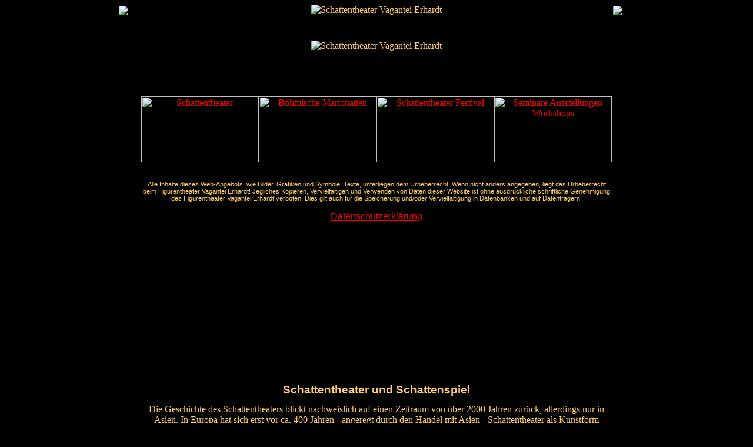

--- FILE ---
content_type: text/html
request_url: https://www.vagantei-erhardt.de/MenuTop.htm
body_size: 13873
content:
 <!DOCTYPE HTML PUBLIC "-//W3C//DTD HTML 3.2 Final//DE">

<HTML>

  <HEAD>
    <TITLE>Schattentheater Vagantei Erhardt</TITLE>
  
    <META HTTP-EQUIV="content-type" CONTENT="text/html;charset=iso-8859-1">
    <META NAME="Content-Language" CONTENT="de">
    <META NAME="Author" CONTENT="Reinhard Koehler">
    <META NAME="publisher" CONTENT="Schattentheater Vagantei Erhardt">
		<META NAME="copyright" CONTENT="Schattentheater Vagantei Erhardt">
		<META NAME="Keywords" CONTENT="Schattentheater, Vagantei, Erhardt, Schattenfiguren, Schattenspiel,
			Schatten, Tingeltangel, Hereinspaziert, Rumpelstilschen, Der kleine Prinz, Prinz, Seminare,
			Figurenbau, Märchen, Maerchen, Zirkus, Zircus, Circus, Revue, Cabaret, Kabarett,
			schattentheater, vagantei, erhardt, schattenfiguren, schattenspiel, schatten, tingeltangel, 
			hereinspaziert, rumpelstilschen, der kleine prinz, prinz, seminare, figurenbau, märchen, 
			maerchen, zirkus, zircus, circus, revue, cabaret, kabarett">
		<META NAME="Description" CONTENT="Schattentheater Vagantei Erhardt - Figurenschattentheater">
		<META NAME="page-topic" CONTENT="Kultur">
    <META NAME="page-type" CONTENT="Produktinfo">
    <META NAME="audience" CONTENT="Alle">
    <META NAME="robots" CONTENT="INDEX,FOLLOW">
    <META NAME="revisit-after" CONTENT="20 days">
    <META NAME="Date-Creation-yyyymmdd" CONTENT="20001103">

    <style type="text/css">
  	   h1 {font-family:Arial;font-weigth:bolder;font-style:normal;font-size:14pt }
	   p  {font-family:Arial;font-weigth:normal;font-style:normal;font-size:10pt }
    </style>
    <SCRIPT LANGUAGE="JavaScript"><!--
      var frameset = "load";
      if (top.frameset + "" != "load")
      {
        top.location.href = "index.html";
      }
      // -->
    </SCRIPT>

  </HEAD>
    

  <BODY BGCOLOR="#000000" TEXT="#ffd068" LINK="#FF0000" VLINK="#00ff00" ALINK="#FF00FF" BACKGROUND="?">


  <table width="800" border="0" cellspacing="0" cellpadding="0" align="center">
     <tr height="60">
        <td rowspan="7" align="left"><IMG SRC="Grafik_de/Vorhang.gif" height="2600" width="40" ></td>
        <td colspan="4" valign="top" align="center" BGCOLOR="#000">
          <IMG SRC="Grafik_de/FVE-Name.gif" BORDER=0 ALT="Schattentheater Vagantei Erhardt" >
        </td>
        <td rowspan="7" align="right"><IMG SRC="Grafik_de/Vorhang.gif" height="2600" width="40" ></td>
     </tr>

     <tr>
       <td  valign="middle" align="center" colspan="4"> <IMG SRC="Grafik_de/SVELogo600.gif" BORDER=0 ALT="Schattentheater Vagantei Erhardt"></td>
     </tr>

     <tr>
      <td colspan="4" align="center"><h2><br></h2></td>
<!-- Wir arbeiten am n&auml;chsten St&uuml;ck       Es geht um Kafka  -->
     </tr>
     <tr>
      <td colspan="4" align="center"><p><br></P>
      </td>
     </tr>


       
     <tr>
	<td valign="top" align="center"> <A HREF="MenuSchattentheater.htm">  <IMG SRC="Grafik_de/BtnG_Schattentheater.gif" width="200" height="112" BORDER=0 ALT="Schattentheater"></td>
	<td valign="top" align="center"> <A HREF="MenuBoehmMarionetten.htm"> <IMG SRC="Grafik_de/BtnG_Marionetten.gif"     width="200" height="112" BORDER=0 ALT="B&ouml;hmische Marionatten"> </td>
	<td valign="top" align="center"> <A HREF="MenuFestival.htm">         <IMG SRC="Grafik_de/BtnG_Festival.gif"        width="200" height="112" BORDER=0 ALT="Schattentheater Festival"></td>
	<td valign="top" align="center"> <A HREF="MenuAkademie.htm">         <IMG SRC="Grafik_de/BtnG_VWA.gif"             width="200" height="112" BORDER=0 ALT="Seminare Ausstellungen Workshops"></td>                                 
     </tr>
     <tr>   
	<td colspan="4" align="center"><p><span style="font-size:0.8em">
						Alle Inhalte dieses Web-Angebots, wie Bilder, Grafiken und Symbole, Texte,
						 unterliegen dem Urheberrecht. Wenn nicht anders angegeben,
 						liegt das Urheberrecht beim Figurentheater Vagantei Erhardt!
						 Jegliches Kopieren, Vervielfältigen und Verwenden von Daten
						 dieser Website ist ohne ausdrückliche schriftliche Genehmigung
						 des Figurentheater Vagantei Erhardt verboten. Dies gilt auch für die 
						Speicherung und/oder Vervielfältigung in Datenbanken und auf Datenträgern.<br>

 <a href="Datenschutz.htm"><p style="font-size:1.0em; text-align:center">Datenschutzerklärung</a>

	</span></p></td>
     </tr>
     <tr>   
	<td colspan="4" align="center"><p><span style="font-size:0.8em">
<br><br><br><br><br>
<h1>Schattentheater und Schattenspiel</h1>
Die Geschichte des Schattentheaters blickt nachweislich auf einen Zeitraum von &uuml;ber 2000 Jahren zur&uuml;ck, allerdings nur in Asien. In Europa hat sich erst vor ca. 400 Jahren - angeregt durch den Handel mit Asien - Schattentheater als Kunstform entwickeln k&ouml;nnen, und zwar zun&auml;chst nur als Kopie der asiatischen Formen, sp&auml;ter dann eigenst&auml;ndig. Im asiatischen Raum wurde der Schattens als k&uuml;nstlerische Form vor allem f&uuml;r kultische Zwecke eingesetzt. F&uuml;r das Agieren mit dem Schatten findet sich dort demzufolge weniger der Begriff &quot;Theater&quot; als der des &quot;Schattenspiels&quot; - obwohl der Begriff &quot;Spiel&quot; auch nicht dem kultischen Charakter entspricht. Im europ&auml;ischen Raum wurde der Schatten nie kultisch,  sondern immer (nur) als Theaterform eingesetzt.

<h1>Schattenfiguren</h1> 
W&auml;hrend alle asiatischen Schattenfiguren - sowohl die lichtdurchl&auml;ssigen (wie z.B. die aus China, der T&uuml;rkei und g&ouml;&szlig;tenteils aus Indien) als auch die lichtundurchl&auml;ssigen (wie z.B. die aus Java und Bali) - aus Pergament geschnitten sind, also aus der Haut von Tieren und damit mechanisch nicht sehr belastbar, entwickelte sich in Europa der Schattenfigurenbau aus Pappe, d&uuml;nnem Metall oder Holz. Diese Figuren waren lichtundurchl&auml;ssig, konnten jedoch mit St&auml;ben oder Fadenz&uuml;gen st&auml;rker animiert werden. Lichtdurchl&auml;ssige Figuren, hier als Schemen benannt, (meist aus &ouml;lgetr&auml;nkter Pappe oder sp&auml;ter aus durchscheinendem Kunststoff) wurden auch verwendet, sind jedoch seltener anzutreffen.

<h1>Schattentheater in Europa</h1>
Schattentheater entwickelte sich zun&auml;chst in Italien, sp&auml;ter in Frankreich dann auch in Deutschland eine eigenst&auml;ndige Kunstform, die viele Dichter (so auch Goethe) anregte, St&uuml;cke f&uuml;r das Schattentheater zu schreiben. In der Romantik erlebte das Spiel mit dem Schatten in Europa seine &quot;Hoch-Zeit&quot;.
Zur Zeit der ber&uuml;hmten Pariser &quot;Chat Noir&quot; (Ende des 19. Jahrhunderts) wirkte in Deutschland mit dem Kunstprofessor Ernst Moritz Engert ein herausragender Schattenspieler, der mit Koppelbewegungen und Fadenz&uuml;gen &uuml;berraschende Bewegungen seiner Figuren erreichte.
 
<h1>Schattentheater und Film</h1>
Durch die Entdeckung des Films, der die Pr&auml;sentationsweise des Schattentheaters &uuml;bernahm, entwickelte sich das Schattentheater &uuml;ber l&auml;ngere Zeit kaum weiter. Erst als der Film den Reiz des Neuen etwas verloren hatte, wandten sich - allerdings in erheblich geringerem Ma&szlig;e - wieder K&uuml;nstler dem Schattenspiel zu. Ein bedeutender Vertreter war der Karlsruher Professor f&uuml;r Bewegungslehre Otto Kraemer. Dieser verband sein Ingenieurwissen mit seiner k&uuml;nstlerischen Begabung und faszinierte damit unter vielen anderen auch einen jungen Mann, der ihm fortan nacheiferte. Dieser junge Mann, Frieder Paasche, ist Gr&uuml;nder und k&uuml;nstlerischer Leiter des Schattentheaters Vagantei Erhardt.

<h1>Geschichte der Vagantei Erhardt</h1>
Die Vagantei Erhardt ist ein Schattentheater, das in der jetzigen Form seit 1987 kontinuierlich zusammenarbeitet. Neben dem Stammensemble von sieben K&uuml;nstlern und K&uuml;nstlerinnen arbeiten weitere gastweise (Entw&uuml;rfe , Komposition der Musik etc.) mit.
Spiel und Sprache werden immer live pr&auml;sentiert, Musik soweit wie m&ouml;glich.
Die Figuren wurden zumeist in Zusammenarbeit mit bildenden K&uuml;nstlern entworfen und von F. Paasche gebaut. Die B&uuml;hne wurde zu nationalen und internationalen Festivals eingeladen und zeigt seine St&uuml;cke teilweise in bis zu vier Sprachen. 
Obwohl die Vagantei Erhardt - wie der Name schon sagt - ein Tournee-Theater ist, ist das Theatermuseum des Schauspielhauses Hannover eine feste Spielst&auml;tte - vor allem auch f&uuml;r die Premieren geworden. Seit der Auszeichnung mit dem Hannoverschen Theaterf&ouml;rderpreis (1998) wird die Vagantei vom Land Niedersachsen und der Lottogesellschaft gef&ouml;rdert.
Zum 20-j&auml;hrigen Jubil&auml;um der Vagantei Erhardt richtete das Theatermuseum des Schauspielhauses Hannover ein Schattentheaterfestival ein, f&uuml;r das F. Paasche k&uuml;nstlerisch verantwortlich ist. Dieses Festival findet im Abstand von zwei Jahren statt. 
In ihren Inszenierungen setzt die Vagantei Erhardt unterschiedliche Techniken auf verschiedenen Schirmen - von der Halbrundb&uuml;hne mit einem Radius von 1,20 m bis zu einem Schirm von 4 mal 3 m ein. Die Inszenierungen k&ouml;nenn auch im Außenraum mit Metalldampfprojektoren auf Geb&auml;ude projiziert werden, so dass Bilder bis zu 20 m Breite erzeugt werden k&ouml;nenn. Die Animation der Figuren baut auf der von Ernst Moritz Engert und Prof. Otto Kr&auml;mer begonnenen Technik auf und wurde inzwischen so weiterentwickelt, dass hochbewegliche Figuren mit bis zu siebzehn Bewegungsm&ouml;glichkeiten (Pupillen, Lider, Mund, Zunge, Kopf, H&auml;nde, Finger, Beine, Rumpf etc.) von ein bis zwei Spielern pro Figur zum Leben erweckt werden.
Diese Figurinen werden frei im Lichtraum oder auf einer bis mehreren Schienen, an F&auml;den h&auml;ngend, mit St&auml;ben oder direkt an Projektoren belebt. Dabei werden sie von unterschiedlichsten Lichtquellen und Farbglasprojektoren in Szene gesetzt. Neben den Figuren kommen in einzelnen Inszenierungen Menschen, Objekte, Alraune, H&auml;nde, Fl&uuml;ssigkeiten etc. zum Einsatz.
Aus &uuml;ber 500 Figuren besteht das &quot;h&ouml;lzerne Ensemble&quot; und das derzeitige Repertoire umfasst Kinder- Jugend- und Erwachsenenst&uuml;cke:
Einige k&ouml;nnen mehrsprachig (Deutsch, Englisch, Franz&ouml;sisch und Italienisch) pr&auml;sentiert werden und wurden auf vielen nationalen und internationalen Festivals gezeigt.
Eine Besonderheit der Vagantei Erhardt liegt darin, dass Auff&uuml;hrungen nicht nur in Theatern m&ouml;glich sind, sondern auch in R&auml;umen, die f&uuml;r Theater nicht konzipiert wurden  wie z.B. in Kirchen, Museen, Schlosss&auml;len.

<h1>Das Ensemble der Vagantei Erhardt</h1>

Die Theaterkarriere des Gr&uuml;nders der Vagantei Erhardt Frieder Paasche begann - wie h&auml;ufig - mit Kindergarten/Schultheater- und Laienspiel-Erfahrungen, die dann in die Gr&uuml;ndung eines Amateurtheaters (&quot;Das Podium&quot; Karlsruhe) m&uuml;ndeten. Eine professionelle Ausbildung beim Film (St&ouml;lting/ M&uuml;nchen) als Produktionsassistent sowie an Kamera und Schneidetisch folgte nach dem Abitur vor einem Lehramtsstudium. Ein zweites Studium (Kommunikationswissenschaft, Erziehungswissenschaft und Psychologie) sowie eine Psychotherapie-Ausbildung schuf die Voraussetzung f&uuml;r den zweiten beruflichen Schwerpunkt als wissenschaftlicher Mitarbeiter an der Medizinischen Hochschule Hannover.
Das anf&auml;ngliche &quot;Steckenpferd Schattentheater&quot;, das durch eine Begegnung mit einem der ber&uuml;hmtesten Schattenspieler, Prof. Otto Kraemer, entstand, wuchs zun&auml;chst mehr im Stillen, nach einer Fortbildungsveranstaltung f&uuml;r Schattentheater jedoch schlossen sich motivierte Teilnehmer der B&uuml;hne an und entwickelten sie weiter zu einem professionell arbeitenden Ensemble (1987). Durch die Erfahrungen aller Ensemblemitglieder  (u.a. darstellende K&uuml;nstler auf der einen Seite und zwei Diplomingenieuren auf der anderen Seite) wurden die Produktionen fast von dem ganzen Ensemble mitentwickelt.
Da fast alle Mitglieder des Ensembles neben der Theatervorbildung p&auml;dagogisch-psychologische Intentionen mit einbrachten, war die Auswahl von Themen wie &quot;Eritis sicut deus&quot; (Sein wie Gott) beispielsweise in den Produktionen &quot;Faustus&quot;, &quot;Krabat&quot; und &quot;Vom Fischer und seiner Frau&quot; oder Entwicklungsgeschichten wie &quot;Der Kleine Prinz&quot;, &quot;Rumpelstilzchen&quot;, &quot;Prinz Alwin&quot;, &quot;Der Gestiefelte Kater&quot; und &quot;Dornr&ouml;schen&quot; naheliegend.
Die Jubil&auml;umsproduktionen &quot;Tingeltangel&quot; (10-Jahre) und &quot;Bilder einer Ausstellung&quot;  (20-Jahre) zeigen, wie vielf&auml;ltig und dynamisch Schattentheater sein kann. 

<h1>Externe Mitarbeiter der Vagantei Erhardt</h1>

Durch die Zusammenarbeit mit hervorragenden K&uuml;nstlern au&szlig;erhalb des Ensembles wie den Hochschullehrern Lisa und Rudolf Danninger  (Kunsthochschule Braunschweig) oder  Harry Natuschka (Schwarmstedt), Karin Duetz (N&uuml;rnberg) bei Figurenentw&uuml;rfen und Isabell Moreton Achsel (Harfe), Robert Warnebold (Fl&ouml;te), Laleh Torabi (Entw&uuml;rfe) sowie Prof. Hartmut Klug (Piano und Entwürfe) mit Musikbegleitungen konnte ein Niveau erreicht werden, das auch auf internationalen Festivals Anerkennung fand. 

<h1>Ausstellung von Schattenfiguren aus aller Welt</h1>

Eine Sammlung von &uuml;ber 4500 historischen Figuren aus aller Welt steht zu Ausstellungszwecken zur Verf&uuml;gung. Sie wurden u.a. in Berlin, Paris, Hannover als Einzelausstellung gezeigt.
Workshops und Vortr&auml;ge

Workshops und Vortr&auml;ge als Begleitung von Auff&uuml;hrungen und Ausstellungen oder singul&auml;r f&uuml;r Schattentheater, Schattenfigurenbau, Szenographie, Dramaturgie und therapeutischem Puppenspiel sowie Projektionstechnik und technischem Requisitenbau in verschiedenen Schwierigkeitsstufen werden von uns angeboten. 

<h1>Publikationen</h1>

Die analytische Auseinandersetzung mit Film, Theater, und Therapie f&uuml;hrten zu einer Reihe von Publikationen in Fachzeitschriften.


	</span></p></td>
     </tr>

  </table>

  </BODY>
</HTML>
